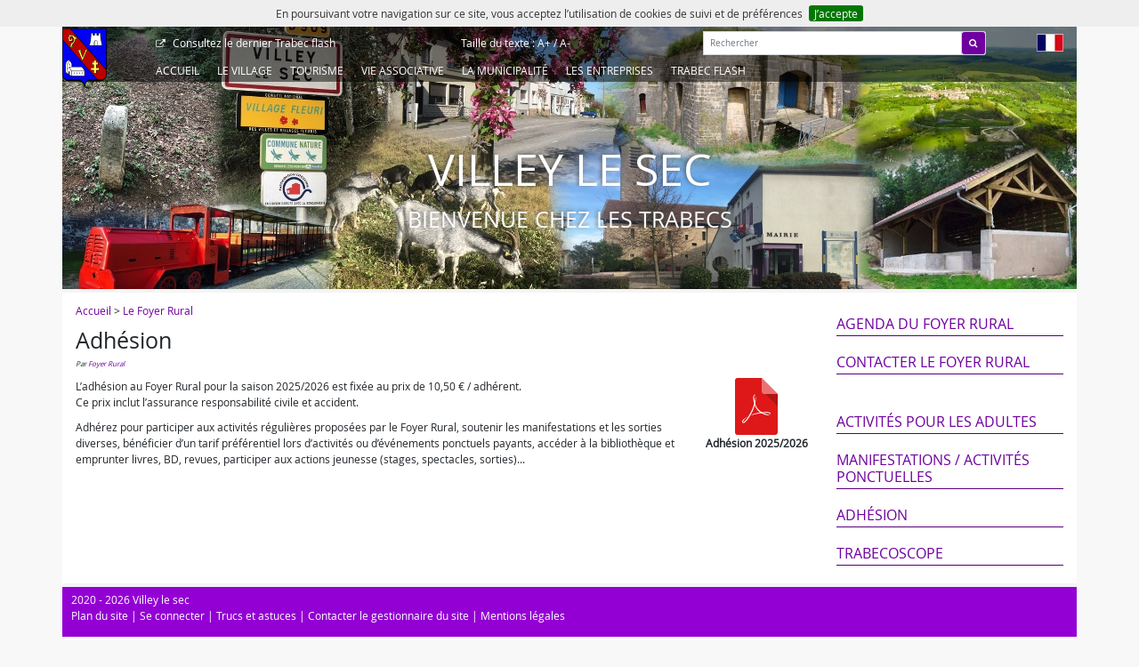

--- FILE ---
content_type: text/html; charset=utf-8
request_url: https://www.villeylesec.fr/Adhesion
body_size: 5395
content:
<!DOCTYPE html>
<!-- squelettes/article.html -->
<!--[if lt IE 7 ]> <html dir="ltr" lang="fr" xmlns="http://www.w3.org/1999/xhtml" xml:lang="fr" class="ltr fr no-js ie ie6"> <![endif]-->
<!--[if IE 7 ]> <html dir="ltr" lang="fr" xmlns="http://www.w3.org/1999/xhtml" xml:lang="fr" class="ltr fr no-js ie ie7"> <![endif]-->
<!--[if IE 8 ]> <html dir="ltr" lang="fr" xmlns="http://www.w3.org/1999/xhtml" xml:lang="fr" class="ltr fr no-js ie ie8"> <![endif]-->
<!--[if IE 9 ]> <html dir="ltr" lang="fr" xmlns="http://www.w3.org/1999/xhtml" xml:lang="fr" class="ltr fr no-js ie ie9"> <![endif]-->
<!--[if (gt IE 9)|!(IE)]><!--> <html dir="ltr" lang="fr" xmlns="http://www.w3.org/1999/xhtml" xml:lang="fr" class="ltr fr no-js"> <!--<![endif]-->
<head>
	<meta http-equiv="Content-Type" content="text/html; charset=utf-8">
	<script type='text/javascript'>/*<![CDATA[*/(function(H){H.className=H.className.replace(/\bno-js\b/,'js')})(document.documentElement);/*]]>*/</script>
	<title>Adhésion - Villey le sec</title>
	<meta name="description" content=" L&#039;adh&#233;sion au Foyer Rural pour la saison 2025/2026 est fix&#233;e au prix de 10,50 &#8364; / adh&#233;rent. Ce prix inclut l&#039;assurance responsabilit&#233; civile et (&#8230;) ">
	<link rel="canonical" href="https://www.villeylesec.fr/adhesion?lang=fr">
	<!-- squelettes/inclure/head.html -->

<meta name="viewport" content="width=device-width, initial-scale=1">


<link rel="alternate" type="application/rss+xml" title="Syndiquer tout le site" href="spip.php?page=backend">

   
<link rel="stylesheet" href="squelettes-dist/css/reset.css" type="text/css">
<link rel="stylesheet" href="squelettes-dist/css/clear.css" type="text/css">
<link rel="stylesheet" href="squelettes-dist/css/font.css" type="text/css">
<link rel="stylesheet" href="squelettes-dist/css/links.css" type="text/css">
<link rel="stylesheet" href="squelettes-dist/css/typo.css" type="text/css">
<link rel="stylesheet" href="squelettes-dist/css/media.css" type="text/css">
<link rel="stylesheet" href="squelettes-dist/css/form.css" type="text/css">




<link rel="stylesheet" href="squelettes/bibs/bootstrap/css/bootstrap.min.css" type="text/css">
<link rel="stylesheet" href="squelettes/bibs/font-awesome/css/font-awesome.min.css" type="text/css">


<link rel="stylesheet" href="squelettes-dist/css/spip.css" type="text/css">
<script>
var mediabox_settings={"auto_detect":true,"ns":"box","tt_img":true,"sel_g":"#documents_portfolio a[type='image\/jpeg'],#documents_portfolio a[type='image\/png'],#documents_portfolio a[type='image\/gif']","sel_c":".mediabox","str_ssStart":"Diaporama","str_ssStop":"Arr\u00eater","str_cur":"{current}\/{total}","str_prev":"Pr\u00e9c\u00e9dent","str_next":"Suivant","str_close":"Fermer","str_loading":"Chargement\u2026","str_petc":"Taper \u2019Echap\u2019 pour fermer","str_dialTitDef":"Boite de dialogue","str_dialTitMed":"Affichage d\u2019un media","splash_url":"","lity":{"skin":"_simple-dark","maxWidth":"90%","maxHeight":"90%","minWidth":"400px","minHeight":"","slideshow_speed":"2500","opacite":"0.9","defaultCaptionState":"expanded"}};
</script>
<!-- insert_head_css -->
<link rel="stylesheet" href="plugins-dist/mediabox/lib/lity/lity.css?1764929670" type="text/css" media="all" />
<link rel="stylesheet" href="plugins-dist/mediabox/lity/css/lity.mediabox.css?1764929670" type="text/css" media="all" />
<link rel="stylesheet" href="plugins-dist/mediabox/lity/skins/_simple-dark/lity.css?1764929670" type="text/css" media="all" />
<!-- CS vide -->

<link rel="stylesheet" type="text/css" href="plugins/auto/cookiebar/v1.3.0/css/jquery.cookiebar.css?1720198656" /><link rel="stylesheet" type="text/css" media="screen" href="plugins/auto/mll/v2.1.0/mll_styles.css" />


<link rel="stylesheet" href="squelettes/css/vls.css" type="text/css">



<script src="prive/javascript/jquery.js?1764928640" type="text/javascript"></script>

<script src="prive/javascript/jquery.form.js?1764928640" type="text/javascript"></script>

<script src="prive/javascript/jquery.autosave.js?1764928640" type="text/javascript"></script>

<script src="prive/javascript/jquery.placeholder-label.js?1764928640" type="text/javascript"></script>

<script src="prive/javascript/ajaxCallback.js?1764928640" type="text/javascript"></script>

<script src="prive/javascript/js.cookie.js?1764928640" type="text/javascript"></script>
<!-- insert_head -->
<script src="plugins-dist/mediabox/lib/lity/lity.js?1764929670" type="text/javascript"></script>
<script src="plugins-dist/mediabox/lity/js/lity.mediabox.js?1764929670" type="text/javascript"></script>
<script src="plugins-dist/mediabox/javascript/spip.mediabox.js?1764929670" type="text/javascript"></script>
<!-- Debut CS -->
<script type="text/javascript"><!--
var cs_prive=window.location.pathname.match(/\/ecrire\/$/)!=null;
jQuery.fn.cs_todo=function(){return this.not('.cs_done').addClass('cs_done');};
if(window.jQuery) {
var cs_sel_jQuery='';
var cs_CookiePlugin="prive/javascript/js.cookie.js";
}
// --></script>

<!-- Fin CS -->

<script type='text/javascript' src='local/cache-js/jsdyn-jquery_cookiebar_js-66f35023.js?1762872924'></script>
<script type='text/javascript' src='plugins/auto/cookiebar/v1.3.0/js/jquery.cookiebar.call.js?1720198656'></script>


<!---->
<script src="squelettes/bibs/bootstrap/js/bootstrap.bundle.min.js" type="text/javascript"></script>
<script src="squelettes/js/vls.js" type="text/javascript"></script>


<meta name="generator" content="SPIP 4.4.7">


<link rel="icon" type="image/x-icon" href="favicon.ico">
<link rel="shortcut icon" type="image/x-icon" href="favicon.ico"></head>

<body class="pas_surlignable page_article secteur-7">
<div class="page container">

	<!-- squelettes/inclure/header.html -->








<header id="vls-header" class="row vls-header vls-header-static">

	<div id="vls-header-background" class="vls-header-background row">
		
		<img src="squelettes/img/photo_accueil_village.jpg" class="vls-header-photo" />
		
	</div>

	

	<div id="header-top" class="col-12 px-0 d-flex">
		
		<div class="col-0 col-lg-1 header-logo px-0">
			
			<a href="https://www.villeylesec.fr/?lang=fr" accesskey="1" class="d-none d-lg-inline">
				<img
	src="local/cache-vignettes/L50xH67/siteon0-1f4dd.png?1701374337" class='spip_logo' width='50' height='67' alt='Villey le sec - &lt;p&gt;Bienvenue chez les Trabecs&lt;br class=&#039;autobr&#039; /&gt;
Welcome to the Trabecs&lt;br class=&#039;autobr&#039; /&gt;
Willkommen bei den Trabecs&lt;br class=&#039;autobr&#039; /&gt;
Welkom bij de Trabecs&lt;/p&gt;' />
			</a>
		</div>

		
		<div class="col-12 col-lg-11 px-0">
			<div class="row mx-0">
				<div class="col-1 d-lg-none pl-0">
					
					<button class="navbar-toggler d-lg-none vls-menu-switcher" type="button" data-toggle="collapse" data-target="#navbarNavDropdown" aria-controls="navbarNavDropdown" aria-expanded="false" aria-label="Afficher le menu" style="background-image: url(IMG/logo/siteon0.png?1701374325);">
					</button>
				</div>

				
				<div class="col-4 vls-header-trabec">
				
					
						<a href="IMG/pdf/trabec_flash_337_v1.pdf" title="Le dernier Trabec flash en ligne - ce lien s'ouvrira dans une nouvelle fenêtre" class="vls-link-blank" target="_blank">
							<span class="d-none d-md-inline">Consultez le dernier </span>Trabec flash
						</a>
					
				
				</div>

				
				<div class="col-3 col-sm-4 col-md-3 vls-header-font d-none d-sm-block">
					Taille du texte :
					<a href="#" class="textsize-inc" title="Agrandir la taille du texte">A+</a>
					/
					<a href="#" class="textsize-txt" title="Réduire la taille du texte">A-</a>
				</div>

				
				<div class="col-4 vls-header-search d-none d-lg-block">
					<!-- squelettes/formulaires/recherche.html -->
<div id="formulaire_recherche">
	<form action="spip.php?page=recherche" method="get">
		<input name="page" value="recherche" type="hidden"
>
		<label class="sr-only" for="recherche">Rechercher :</label>

		<div class="input-group">
			<input name="page" value="recherche" type="hidden">

			<input type="text" class="form-control" placeholder="Rechercher" name="recherche" id="recherche"  accesskey="4" autocapitalize="off" autocorrect="off">

			<div class="input-group-append">
				<div class="input-group-text" style="padding: 0px">
					<button type="submit" class="btn"><i class="fa fa-search"></i></button>
				</div>
			</div>
		</div>
	</form>
</div>				</div>

				
				<div class="offset-5 offset-sm-2 offset-md-3 offset-lg-0 col-1 vls-header-lang">
					
					
					<ul>
						<li><a href="#" class="vls-disabled switch-fr">fr</a></li>
						
							<li><a href="https://www.villeylesec.fr?lang=en" class="switch-en"><span class="sr-only">en</span></a></li>
						
					</ul>
				</div>

			</div>

			
			<!-- squelettes/inclure/nav.html -->


<div class="row mx-0" id="header-nav">

	<div id="navprinc">
		
		<nav class="navbar navbar-light navbar-expand-lg pl-0" id="nav">

			    

				<ul class="nav clearfix collapse navbar-collapse" id="navbarNavDropdown">
					<li class="vls-header-nav-home"><a href="https://www.villeylesec.fr/?lang=fr">
						<img src='local/cache-vignettes/L20xH14/logo_accueil7-07656.jpg?1701370777' width='20' height='14' />
						
						Accueil
					</a></li>

					
					
					<li>
						<a id="nav-rub-5" href="-Le-Village-">Le Village</a>

						
						
							
							
							
							

						
							
							

						
						<ul class="mini-clearfix">
							
								<li><a id="nav-art-130" href="Transports?lang=fr">Transports</a></li>
							
								<li><a id="nav-rub-28" href="-Loisirs-?lang=fr">Loisirs</a></li>
							
								<li><a id="nav-rub-27" href="-Patrimoine-?lang=fr">Patrimoine</a></li>
							
								<li><a id="nav-rub-47" href="-Historique-?lang=fr">Historique</a></li>
							
								<li><a id="nav-rub-51" href="-Les-petites-histoires-?lang=fr">Les petites histoires</a></li>
							
								<li><a id="nav-art-47" href="Previsions-meteo?lang=fr">Prévisions météo</a></li>
							
						</ul>
						

					</li>
					
					<li>
						<a id="nav-rub-43" href="-Tourisme-">Tourisme</a>

						
						

						
							
							
							

						
						<ul class="mini-clearfix">
							
								<li><a id="nav-art-192" href="Le-Fort?lang=fr">Le Fort</a></li>
							
								<li><a id="nav-art-79" href="Le-camping?lang=fr">Le camping</a></li>
							
								<li><a id="nav-art-85" href="Locations-de-vacances?lang=fr">Locations de vacances</a></li>
							
						</ul>
						

					</li>
					
					<li>
						<a id="nav-rub-29" href="-vie-associative-">Vie associative</a>

						
						

						
							
							
							
							
							
							
							
							
							

						
						<ul class="mini-clearfix">
							
								<li><a id="nav-art-143" href="foyer-rural?lang=fr">Foyer Rural</a></li>
							
								<li><a id="nav-art-144" href="La-Citadelle?lang=fr">La Citadelle</a></li>
							
								<li><a id="nav-art-45" href="acca-association-communale-de?lang=fr">ACCA - Association Communale de Chasse Agréée</a></li>
							
								<li><a id="nav-art-140" href="ACT-Association-pour-la?lang=fr">ACT - Association pour la Communication en Terres de Lorraine</a></li>
							
								<li><a id="nav-art-378" href="veavls-vivre-ensemble-a-villey-le?lang=fr">VEAVLS - Vivre Ensemble À Villey Le Sec</a></li>
							
								<li><a id="nav-art-141" href="societe-de-tir-de-villey-le-sec-et-141?lang=fr">Société de tir de Villey le Sec et du Toulois</a></li>
							
								<li><a id="nav-art-142" href="Les-Sentiers-des-Deuilles?lang=fr">Les Sentiers des Deuilles</a></li>
							
								<li><a id="nav-art-226" href="ADSBM-Association-des-Donneurs-de?lang=fr">ADSBM - Association des Donneurs de Sang de la Boucle de la Moselle</a></li>
							
								<li><a id="nav-art-237" href="Trabecs-des-associations?lang=fr">Trabecs des associations</a></li>
							
						</ul>
						

					</li>
					
					<li>
						<a id="nav-rub-1" href="-la-municipalite-">La Municipalité</a>

						
						
							
							
							

						
							
							
							
							
							

						
						<ul class="mini-clearfix">
							
								<li><a id="nav-rub-23" href="-Le-Conseil-Municipal-?lang=fr">Le Conseil Municipal</a></li>
							
								<li><a id="nav-art-152" href="Les-commissions?lang=fr">Les commissions</a></li>
							
								<li><a id="nav-rub-20" href="-Affichage-reglementaire-?lang=fr">Affichage réglementaire</a></li>
							
								<li><a id="nav-art-211" href="Publications?lang=fr">Publications</a></li>
							
								<li><a id="nav-rub-40" href="-Vivre-a-Villey-le-Sec-?lang=fr">Vivre à Villey le Sec</a></li>
							
								<li><a id="nav-art-68" href="Premiers-secours?lang=fr">Premiers secours</a></li>
							
								<li><a id="nav-art-44" href="Calendrier-des-salles?lang=fr">Calendrier des salles</a></li>
							
								<li><a id="nav-art-20" href="Agenda-de-la-commune?lang=fr">Agenda de la commune</a></li>
							
						</ul>
						

					</li>
					
					<li>
						<a id="nav-rub-74" href="-nos-entreprises-">Les entreprises</a>

						
						

						
							
							

						
						<ul class="mini-clearfix">
							
								<li><a id="nav-art-379" href="curionomie?lang=fr">Curionomie</a></li>
							
								<li><a id="nav-art-383" href="audrey-grandpierre?lang=fr">Reiki USUI &amp; KARUNA</a></li>
							
						</ul>
						

					</li>
					

					
					
					<li>
						<a href="-Trabec-Flash-">Trabec Flash</a>
						
						<ul class="mini-clearfix">
							
								
								<li><a href="IMG/pdf/trabec_flash_337_v1.pdf" class="vls-link-blank" target="_blank" title="Trabec Flash N&#176;337 du 19 janvier 2026">N°337 du 19 janvier 2026</a></li>
							
								
								<li><a href="IMG/pdf/trabec_flash_336_v1.pdf" class="vls-link-blank" target="_blank" title="Trabec Flash N&#176;336 du 19 décembre 2025">N°336 du 19 décembre 2025</a></li>
							
								
								<li><a href="IMG/pdf/trabec_flash_335_v1.pdf" class="vls-link-blank" target="_blank" title="Trabec Flash N&#176;335 du 17 novembre 2025">N°335 du 17 novembre 2025</a></li>
							
								
								<li><a href="IMG/pdf/trabec_flash_334_v1.pdf" class="vls-link-blank" target="_blank" title="Trabec Flash N&#176;334 du 23 octobre 2025">N°334 du 23 octobre 2025</a></li>
							
								
								<li><a href="IMG/pdf/trabec_flash_333_v1.pdf" class="vls-link-blank" target="_blank" title="Trabec Flash N&#176;333 du 22 septembre 2025">N°333 du 22 septembre 2025</a></li>
							
							<li><a href="-Trabec-Flash-">Archives</a></li>
						</ul>
						
					</li>
					
					
					
					<li class="d-lg-none">
					    <a href="spip.php?page=recherche" title="Effectuer une recherche sur ce site">Rechercher</a>
					</li>
					<li class="d-md-none vls-header-font">
					    Taille du texte :
                        <a href="#" class="textsize-inc" title="Agrandir la taille du texte">A+</a>
                        /
                        <a href="#" class="textsize-txt" title="Réduire la taille du texte">A-</a>
					</li>

				</ul>
		</nav>
	</div>
</div>
		</div>

	</div>

	<div class="col-12 d-flex" id="header-bottom">
		
		<div class="slogan slogan-titre">Villey le sec</div>
		
		<div class="slogan slogan-texte">Bienvenue chez les Trabecs</div>
	</div>

</header>
	<div class="main row">
		
		<div class="col-12 col-md-9 hfeed">
			<div class="content hentry" id="content">
				<p class="arbo"><a href="https://www.villeylesec.fr/?lang=fr">Accueil</a> &gt; <a href="-le-foyer-rural-?lang=fr">Le Foyer Rural</a></p>

				<div class="cartouche clearfix">
					
					<h1 class="surlignable entry-title">Adhésion</h1>
					

					
					<p class="info-publi">

					
					<span class="auteurs">par  <span class="vcard author"><a class="url fn spip_in" href="_Foyer-Rural-14_">Foyer Rural</a></span> </span>
					</p>
					
				</div>

				
				<div class="texte surlignable clearfix"><div class='spip_document_1480 spip_document spip_documents spip_document_file spip_documents_right spip_document_right spip_document_avec_legende'
  data-legende-len="20" data-legende-lenx=""
>
<figure class="spip_doc_inner">
<a href="IMG/pdf/bulletin_adhesion_2025_2026-2.pdf"
	class=" spip_doc_lien" title='PDF - 145.7 kio'
	type="application/pdf"><img src='local/cache-vignettes/L64xH64/pdf-b8aed.svg?1764958993' width='64' height='64' alt='' /></a>
<figcaption class='spip_doc_legende'>
	 <div class='spip_doc_titre  '><strong>Adhésion 2025/2026
</strong></div>
	 
	 
</figcaption></figure>
</div>
<p>L&#8217;adhésion au Foyer Rural pour la saison 2025/2026 est fixée au prix de 10,50&nbsp;€ / adhérent.<br class='autobr' />
Ce prix inclut l’assurance responsabilité civile et accident.</p>
<p>Adhérez pour participer aux activités régulières proposées par le Foyer Rural, soutenir les manifestations et les sorties diverses, bénéficier d’un tarif préférentiel lors d’activités ou d’événements ponctuels payants, accéder à la bibliothèque et emprunter livres, BD, revues, participer aux actions jeunesse (stages, spectacles, sorties)...</p></div>

				
				<!-- squelettes/inclure/documents.html -->

				

			</div><!--.content-->
		</div><!--.wrapper-->

		
		<!-- squelettes/inclure/coldroite.html -->
<section class="aside col-12 col-md-3">
<div id="coldroite" class="coldroite">




	
	
		
			
			<h2><a rel="nofollow" href="spip.php?page=article&amp;id_article=39&amp;lang=fr">Agenda du Foyer Rural</a></h2>
			
		
	

	
	
		
			
			<h2><a rel="nofollow" href="spip.php?page=contact&amp;auteur=14&amp;mailto=mailto_foyerrural&amp;lang=fr">Contacter le Foyer Rural</a></h2>
			
			
		
	

	
	

	
	
		

	
	
	
		
	
		
		
		
	
		<h2 class="sautdeligne"></h2>
		
			<h2><a rel="nofollow" href="-activites-pour-les-adultes-?lang=fr">Activités pour les adultes</a></h2>
		
			<h2><a rel="nofollow" href="Manifestations-Activites?lang=fr">Manifestations / Activités ponctuelles</a></h2>
		
			<h2><a rel="nofollow" href="adhesion?lang=fr">Adhésion</a></h2>
		
			<h2><a rel="nofollow" href="trabecoscope?lang=fr">Trabecoscope</a></h2>
		
	





</div>
</section><!--.aside-->	</div><!--.main-->

	<!-- squelettes/inclure/footer.html -->
<section class="footer row">
	<p class="colophon">
		 2020 - 2026 Villey le sec
		<br /><a rel="contents" href="spip.php?page=plan&amp;lang=fr" class="first" accesskey="3">Plan du site</a>
		  | <a href="spip.php?page=login&amp;url=Adhesion%3Flang%3Dfr&amp;lang=fr" rel="nofollow" class='login_modal'>Se connecter</a>
		
		
		
		
			| <a href="Les-astuces-du-site?lang=fr" title="">Trucs et astuces</a>
		
		| <a rel="nofollow" href="spip.php?page=contact&amp;auteur=1&amp;mailto=mailto_webmaster&amp;lang=fr">Contacter le gestionnaire du site</a> |
		<a href="Mentions-legales?lang=fr">Mentions légales</a>
	</p>
</section>
</div><!--.page-->
</body>
</html>


--- FILE ---
content_type: application/javascript
request_url: https://www.villeylesec.fr/squelettes/js/vls.js
body_size: 1723
content:
// INIT
$(document).ready(function(){
	textresize();
	resolveIdentite();

	$("#agenda").on("mouseover",".eventloc", function() {
		showLocus(this);
	});

	$("#agenda").on("mouseout",".eventloc", function() {
		hideLocus(this);
	});

	window.addEventListener("scroll", limitScroll);
});

// FONCTIONS

// scroll fixed header
// source : https://www.w3schools.com/howto/howto_js_sticky_header.asp
function limitScroll() {
  // On n'actionne la stickyness qu'à partir de la modalité LG, soit >=992px
  var dwidth = document.body.offsetWidth;
  var seuil = 992;
  
  if(dwidth>=seuil){
  
    // Variables sticky
    var nav = document.getElementById("header-nav");
    // Get the offset position of the navbar
    var stickynav = nav.offsetTop;
    // Get the offset position of the right area
    var coldroite = document.getElementById("coldroite");
    var header = document.getElementById("vls-header-background");
    var stickycoldroite = 330;
    if (header != null) {
      //alert(header.offsetParent.clientHeight);
      stickycoldroite = header.offsetParent.clientHeight;
    }

    if (nav != null) {
      if (window.pageYOffset > stickynav) {
        nav.classList.add("sticky");
      } else {
        nav.classList.remove("sticky");
      }
    }
    if (coldroite != null) {
      if (window.pageYOffset > stickycoldroite) {
        coldroite.classList.add("sticky");
        coldroite.classList.add("col-12");
        coldroite.classList.add("col-md-2");
      } else {
        coldroite.classList.remove("sticky");
        coldroite.classList.remove("col-12");
        coldroite.classList.remove("col-md-2");
      }
    }
  }
}


// Modification de la taille du texte
// Source : http://www.shopdev.co.uk/blog/text-resizing-with-jquery/
function textresize() {
	// show text resizing links
	var $cookie_name = "textsize";
	var originalFontSize = $("html").css("font-size");

	if(Cookies.get($cookie_name)) {
		var $getSize = Cookies.get($cookie_name);
		$("html").css({fontSize : $getSize + ($getSize.indexOf("px")!=-1 ? "" : "px")});
	} else {
		Cookies.set($cookie_name, originalFontSize);
	}

	// reset link
	$(".textsize-txt").on("click", function() {
		/*
		$("html").css("font-size", originalFontSize);
		Cookies.set($cookie_name, originalFontSize);
		console.log(originalFontSize);
		*/
		var currentFontSize = $("html").css("font-size");
		var currentFontSizeNum = parseFloat(currentFontSize, 10);
		var newFontSize = currentFontSizeNum/1.2;
		console.log(newFontSize);
		if (newFontSize) {
			$("html").css("font-size", newFontSize);
			Cookies.set($cookie_name, newFontSize);
		}
		return false;
	});
	// text "+" link
	$(".textsize-inc").on("click", function() {
		var currentFontSize = $("html").css("font-size");
		var currentFontSizeNum = parseFloat(currentFontSize, 10);
		var newFontSize = currentFontSizeNum*1.2;
		console.log(newFontSize);
		if (newFontSize) {
			$("html").css("font-size", newFontSize);
			Cookies.set($cookie_name, newFontSize);
		}
		return false;
	});
}

// Mise en évidence des lieux dans l'agenda lorsque l'on survole un événement
function showLocus(locus){
	var locusclasses = locus.className.split(" ");
	var value = new RegExp(/eventloc[0-9]+/g);
	locusclasses.forEach(function(classe) {
		var matches = classe.match(value);
		var classname = null;
		if(matches!=null){
			locusid = matches[0].toString();
			var target = document.getElementById(locusid);
			target.classList.add("focus-elem");
		}
	});
}

function hideLocus(locus){
	var locusclasses = locus.className.split(" ");
	var value = new RegExp(/eventloc[0-9]+/g);
	locusclasses.forEach(function(classe) {
		var matches = classe.match(value);
		var classname = null;
		if(matches!=null){
			locusid = matches[0].toString();
			var target = document.getElementById(locusid);
			target.classList.remove("focus-elem");
		}
	});
}

function resolveIdentite() {
	var elts = $(".vls-identite.titre");
	for (var elt of elts) {
		var value = elt.attributes["data-value"];
		if (value != null) elt.textContent = identiteDecode64(identiteDecode64(value.textContent));
	}
	elts = $(".vls-identite.prenom");
	for (var elt of elts) {
		var value = elt.attributes["data-value"];
		if (value != null) elt.textContent = identiteCamelize(identiteDecode64(identiteDecode64(value.textContent)).trim());
	}
	elts = $(".vls-identite.nom");
	for (var elt of elts) {
		var value = elt.attributes["data-value"];
		if (value != null) elt.textContent = identiteDecode64(identiteDecode64(value.textContent)).trim().toUpperCase();
	}
	elts = $(".vls-identite.mail");
	for (var elt of elts) {
		var value = elt.attributes["data-value"];
		if (value != null) {
			var mail = identiteDecode64(identiteDecode64(value.textContent));
			elt.textContent = mail;
			elt.href = "mailto:" + mail;
		}
	}
	elts = $(".vls-identite.tel");
	for (var elt of elts) {
		var value = elt.attributes["data-value"];
		if (value != null) {
			var tel = identiteDecode64(identiteDecode64(value.textContent));
			elt.textContent = identiteFormatTel(tel);
			elt.href = "tel:" + tel.replace(/[\s]+/g,"");
		}
	}
	elts = $(".vls-identite.adresse");
	for (var elt of elts) {
		var value = elt.attributes["data-value"];
		if (value != null) elt.textContent = identiteDecode64(identiteDecode64(value.textContent)).trim();
	}
	/*
	// passe le p précédent et suivant en inline
	elts = $(".vls-identite.identite");
	for (var elt of elts) {
		// precedent
		var eltprev = elt.previousElementSibling;
		if (eltprev != null && eltprev.nodeName.toLowerCase() === "p" && eltprev.className.indexOf("vls-identite") < 0) {
			eltprev.className += " vls-identite";
		}
		//suivant
		var eltnext = elt.nextElementSibling;
		if (eltnext != null && eltnext.nodeName.toLowerCase() === "p" && eltnext.className.indexOf("vls-identite") < 0) {
			eltnext.className += " vls-identite";
		}
	}
	*/
}

function identiteDecode64(str) {
	return decodeURIComponent(escape(window.atob(str)));
}
function identiteEncode64(str) {
	return window.btoa(unescape(encodeURIComponent(str)))
}

function identiteCamelize(str) {
	return str.replace(/[a-zA-ZéèëïÉÈËÏ][^\r\n\t\f\v\- ]*/g, function(txt) {
		return txt.charAt(0).toUpperCase() + txt.substr(1).toLowerCase();
	}).replace(/\s+/g, '-');
}

function identiteFormatTel(str) {
	if (str.length < 2) return str;

	var esp = "\u00A0"; // blanc insécable
	// enleve les caractères indésirables
	var result = str.replace(/[\(\)\. -]+/g,"");
	// ajoute des espace insécables
	result = result.replace(/([0-9]{2})/g, function(txt) {
		return txt + esp;
	});
	return result;
}
